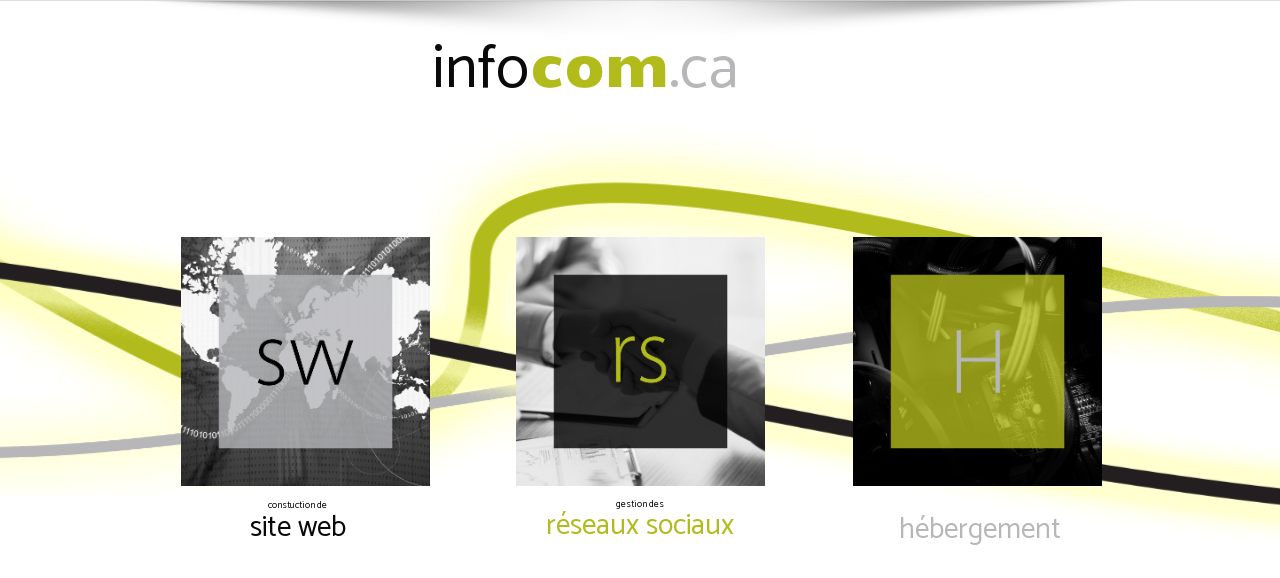

--- FILE ---
content_type: text/html; charset=UTF-8
request_url: http://infocom.ca/
body_size: 9152
content:
<!DOCTYPE html>
<html class="avada-html-layout-wide" lang="fr-FR" prefix="og: http://ogp.me/ns# fb: http://ogp.me/ns/fb# og: http://ogp.me/ns#">
<head>
	<meta http-equiv="X-UA-Compatible" content="IE=edge" />
	<meta http-equiv="Content-Type" content="text/html; charset=utf-8"/>
	<meta name="viewport" content="width=device-width, initial-scale=1" />
	<title>accueil - infocom</title>

<!-- This site is optimized with the Yoast SEO plugin v7.8 - https://yoast.com/wordpress/plugins/seo/ -->
<link rel="canonical" href="http://infocom.ca/" />
<meta property="og:locale" content="fr_FR" />
<meta property="og:type" content="website" />
<meta property="og:title" content="accueil - infocom" />
<meta property="og:url" content="http://infocom.ca/" />
<meta property="og:site_name" content="infocom" />
<meta name="twitter:card" content="summary" />
<meta name="twitter:title" content="accueil - infocom" />
<script type='application/ld+json'>{"@context":"https:\/\/schema.org","@type":"WebSite","@id":"#website","url":"http:\/\/infocom.ca\/","name":"infocom","potentialAction":{"@type":"SearchAction","target":"http:\/\/infocom.ca\/?s={search_term_string}","query-input":"required name=search_term_string"}}</script>
<!-- / Yoast SEO plugin. -->

<link rel='dns-prefetch' href='//www.google.com' />
<link rel='dns-prefetch' href='//fonts.googleapis.com' />
<link rel='dns-prefetch' href='//s.w.org' />
<link rel="alternate" type="application/rss+xml" title="infocom &raquo; Flux" href="http://infocom.ca/feed/" />
<link rel="alternate" type="application/rss+xml" title="infocom &raquo; Flux des commentaires" href="http://infocom.ca/comments/feed/" />
					<link rel="shortcut icon" href="http://infocom.ca/wp-content/uploads/2016/06/rg.png" type="image/x-icon" />
		
					<!-- For iPhone -->
			<link rel="apple-touch-icon" href="http://infocom.ca/wp-content/uploads/2016/06/rg.png">
		
					<!-- For iPhone Retina display -->
			<link rel="apple-touch-icon" sizes="114x114" href="http://infocom.ca/wp-content/uploads/2016/06/rg.png">
		
					<!-- For iPad -->
			<link rel="apple-touch-icon" sizes="72x72" href="http://infocom.ca/wp-content/uploads/2016/06/rg.png">
		
					<!-- For iPad Retina display -->
			<link rel="apple-touch-icon" sizes="144x144" href="http://infocom.ca/wp-content/uploads/2016/06/rg.png">
				
		<meta property="og:title" content="accueil"/>
		<meta property="og:type" content="article"/>
		<meta property="og:url" content="http://infocom.ca/"/>
		<meta property="og:site_name" content="infocom"/>
		<meta property="og:description" content=""/>

						<script type="text/javascript">
			window._wpemojiSettings = {"baseUrl":"https:\/\/s.w.org\/images\/core\/emoji\/11\/72x72\/","ext":".png","svgUrl":"https:\/\/s.w.org\/images\/core\/emoji\/11\/svg\/","svgExt":".svg","source":{"concatemoji":"http:\/\/infocom.ca\/wp-includes\/js\/wp-emoji-release.min.js?ver=4.9.26"}};
			!function(e,a,t){var n,r,o,i=a.createElement("canvas"),p=i.getContext&&i.getContext("2d");function s(e,t){var a=String.fromCharCode;p.clearRect(0,0,i.width,i.height),p.fillText(a.apply(this,e),0,0);e=i.toDataURL();return p.clearRect(0,0,i.width,i.height),p.fillText(a.apply(this,t),0,0),e===i.toDataURL()}function c(e){var t=a.createElement("script");t.src=e,t.defer=t.type="text/javascript",a.getElementsByTagName("head")[0].appendChild(t)}for(o=Array("flag","emoji"),t.supports={everything:!0,everythingExceptFlag:!0},r=0;r<o.length;r++)t.supports[o[r]]=function(e){if(!p||!p.fillText)return!1;switch(p.textBaseline="top",p.font="600 32px Arial",e){case"flag":return s([55356,56826,55356,56819],[55356,56826,8203,55356,56819])?!1:!s([55356,57332,56128,56423,56128,56418,56128,56421,56128,56430,56128,56423,56128,56447],[55356,57332,8203,56128,56423,8203,56128,56418,8203,56128,56421,8203,56128,56430,8203,56128,56423,8203,56128,56447]);case"emoji":return!s([55358,56760,9792,65039],[55358,56760,8203,9792,65039])}return!1}(o[r]),t.supports.everything=t.supports.everything&&t.supports[o[r]],"flag"!==o[r]&&(t.supports.everythingExceptFlag=t.supports.everythingExceptFlag&&t.supports[o[r]]);t.supports.everythingExceptFlag=t.supports.everythingExceptFlag&&!t.supports.flag,t.DOMReady=!1,t.readyCallback=function(){t.DOMReady=!0},t.supports.everything||(n=function(){t.readyCallback()},a.addEventListener?(a.addEventListener("DOMContentLoaded",n,!1),e.addEventListener("load",n,!1)):(e.attachEvent("onload",n),a.attachEvent("onreadystatechange",function(){"complete"===a.readyState&&t.readyCallback()})),(n=t.source||{}).concatemoji?c(n.concatemoji):n.wpemoji&&n.twemoji&&(c(n.twemoji),c(n.wpemoji)))}(window,document,window._wpemojiSettings);
		</script>
		<style type="text/css">
img.wp-smiley,
img.emoji {
	display: inline !important;
	border: none !important;
	box-shadow: none !important;
	height: 1em !important;
	width: 1em !important;
	margin: 0 .07em !important;
	vertical-align: -0.1em !important;
	background: none !important;
	padding: 0 !important;
}
</style>
<link rel='stylesheet' id='layerslider-css'  href='http://infocom.ca/wp-content/plugins/LayerSlider/static/css/layerslider.css?ver=5.6.6' type='text/css' media='all' />
<link rel='stylesheet' id='ls-google-fonts-css'  href='http://fonts.googleapis.com/css?family=Lato:100,300,regular,700,900%7COpen+Sans:300%7CIndie+Flower:regular%7COswald:300,regular,700&#038;subset=latin%2Clatin-ext' type='text/css' media='all' />
<link rel='stylesheet' id='font_awsome_frontend-css'  href='http://infocom.ca/wp-content/plugins/forms-contact/style/iconfonts/css/font-awesome.css?ver=4.9.26' type='text/css' media='all' />
<link rel='stylesheet' id='rs-plugin-settings-css'  href='http://infocom.ca/wp-content/plugins/revslider/public/assets/css/settings.css?ver=5.2.5' type='text/css' media='all' />
<style id='rs-plugin-settings-inline-css' type='text/css'>
#rs-demo-id {}
</style>
<link rel='stylesheet' id='avada-stylesheet-css'  href='http://infocom.ca/wp-content/themes/Avada/assets/css/style.min.css?ver=5.6.1' type='text/css' media='all' />
<!--[if lte IE 9]>
<link rel='stylesheet' id='avada-IE-fontawesome-css'  href='http://infocom.ca/wp-content/themes/Avada/includes/lib/assets/fonts/fontawesome/font-awesome.min.css?ver=5.6.1' type='text/css' media='all' />
<![endif]-->
<!--[if IE]>
<link rel='stylesheet' id='avada-IE-css'  href='http://infocom.ca/wp-content/themes/Avada/assets/css/ie.min.css?ver=5.6.1' type='text/css' media='all' />
<![endif]-->
<link rel='stylesheet' id='fusion-dynamic-css-css'  href='http://infocom.ca/wp-content/uploads/fusion-styles/3f509b5ddbcee491c48b16bfb06175bd.min.css?ver=4.9.26' type='text/css' media='all' />
<script type='text/javascript' src='http://infocom.ca/wp-content/plugins/LayerSlider/static/js/greensock.js?ver=1.11.8'></script>
<script type='text/javascript' src='http://infocom.ca/wp-includes/js/jquery/jquery.js?ver=1.12.4'></script>
<script type='text/javascript' src='http://infocom.ca/wp-includes/js/jquery/jquery-migrate.min.js?ver=1.4.1'></script>
<script type='text/javascript'>
/* <![CDATA[ */
var LS_Meta = {"v":"5.6.6"};
/* ]]> */
</script>
<script type='text/javascript' src='http://infocom.ca/wp-content/plugins/LayerSlider/static/js/layerslider.kreaturamedia.jquery.js?ver=5.6.6'></script>
<script type='text/javascript' src='http://infocom.ca/wp-content/plugins/LayerSlider/static/js/layerslider.transitions.js?ver=5.6.6'></script>
<script type='text/javascript'>
/* <![CDATA[ */
var huge_it_obj = {"nonce":"7051a11098"};
/* ]]> */
</script>
<script type='text/javascript' src='http://infocom.ca/wp-content/plugins/forms-contact/js/recaptcha_front.js?ver=4.9.26'></script>
<script type='text/javascript' src='http://infocom.ca/wp-content/plugins/revslider/public/assets/js/jquery.themepunch.tools.min.js?ver=5.2.5'></script>
<script type='text/javascript' src='http://infocom.ca/wp-content/plugins/revslider/public/assets/js/jquery.themepunch.revolution.min.js?ver=5.2.5'></script>
<link rel='https://api.w.org/' href='http://infocom.ca/wp-json/' />
<link rel="EditURI" type="application/rsd+xml" title="RSD" href="http://infocom.ca/xmlrpc.php?rsd" />
<link rel="wlwmanifest" type="application/wlwmanifest+xml" href="http://infocom.ca/wp-includes/wlwmanifest.xml" /> 
<meta name="generator" content="WordPress 4.9.26" />
<link rel='shortlink' href='http://infocom.ca/' />
<link rel="alternate" type="application/json+oembed" href="http://infocom.ca/wp-json/oembed/1.0/embed?url=http%3A%2F%2Finfocom.ca%2F" />
<link rel="alternate" type="text/xml+oembed" href="http://infocom.ca/wp-json/oembed/1.0/embed?url=http%3A%2F%2Finfocom.ca%2F&#038;format=xml" />
		<style type="text/css">.recentcomments a{display:inline !important;padding:0 !important;margin:0 !important;}</style>
		<meta name="generator" content="Powered by Slider Revolution 5.2.5 - responsive, Mobile-Friendly Slider Plugin for WordPress with comfortable drag and drop interface." />
		
		
	<script type="text/javascript">
		var doc = document.documentElement;
		doc.setAttribute('data-useragent', navigator.userAgent);
	</script>

	</head>

<body class="home page-template-default page page-id-14 fusion-image-hovers fusion-body ltr no-tablet-sticky-header no-mobile-sticky-header no-mobile-slidingbar no-mobile-totop layout-wide-mode mobile-menu-design-classic fusion-show-pagination-text fusion-header-layout-v1 avada-responsive avada-footer-fx-none fusion-search-form-classic fusion-avatar-square">
	<a class="skip-link screen-reader-text" href="#content">Skip to content</a>
				<div id="wrapper" class="">
		<div id="home" style="position:relative;top:-1px;"></div>
				
		
		<div id="sliders-container">
					</div>
				
		
							
		
						<main id="main" role="main" class="clearfix " style="">
			<div class="fusion-row" style="">
<section id="content" style="width: 100%;">
					<div id="post-14" class="post-14 page type-page status-publish hentry">
			<span class="entry-title rich-snippet-hidden">accueil</span><span class="vcard rich-snippet-hidden"><span class="fn"><a href="http://infocom.ca/author/admininfo/" title="Articles par admininfo" rel="author">admininfo</a></span></span><span class="updated rich-snippet-hidden">2016-06-28T20:15:07+00:00</span>																			
			<div class="post-content">
				<link href="http://fonts.googleapis.com/css?family=Catamaran%3A400" rel="stylesheet" property="stylesheet" type="text/css" media="all" /><link href="http://fonts.googleapis.com/css?family=Candal%3A400" rel="stylesheet" property="stylesheet" type="text/css" media="all" />
<div id="rev_slider_1_1_wrapper" class="rev_slider_wrapper fullscreen-container" style="background-color:transparent;padding:0px;">
<!-- START REVOLUTION SLIDER 5.2.5 fullscreen mode -->
	<div id="rev_slider_1_1" class="rev_slider fullscreenbanner" style="display:none;" data-version="5.2.5">
<ul>	<!-- SLIDE  -->
	<li data-index="rs-1" data-transition="fade" data-slotamount="default" data-hideafterloop="0" data-hideslideonmobile="off"  data-easein="default" data-easeout="default" data-masterspeed="300"  data-rotate="0"  data-saveperformance="off"  data-title="Slide" data-param1="" data-param2="" data-param3="" data-param4="" data-param5="" data-param6="" data-param7="" data-param8="" data-param9="" data-param10="" data-description="">
		<!-- MAIN IMAGE -->
		<img src="http://infocom.ca/wp-content/plugins/revslider/admin/assets/images/transparent.png" style='background-color:#ffffff' alt="" title="accueil"  data-bgposition="center center" data-bgfit="cover" data-bgrepeat="no-repeat" class="rev-slidebg" data-no-retina>
		<!-- LAYERS -->

		<!-- LAYER NR. 1 -->
		<div class="tp-caption tp-layer-selectable  tp-resizeme" 
			 id="slide-1-layer-9" 
			 data-x="-409" 
			 data-y="109" 
						data-width="['none','none','none','none']"
			data-height="['none','none','none','none']"
			data-transform_idle="o:1;"
 
			 data-transform_in="opacity:0;s:300;e:Power2.easeInOut;" 
			 data-transform_out="opacity:0;s:300;" 
			data-start="500" 
			data-responsive_offset="on" 

			
			style="z-index: 5;">
<div class="rs-looped rs-wave"  data-speed="15" data-angle="0" data-radius="10" data-origin="30% 30%"><img src="http://infocom.ca/wp-content/uploads/2016/06/filvert.png" alt="" width="3096" height="450" data-ww="3625.7599999999998" data-hh="527" data-no-retina> </div></div>

		<!-- LAYER NR. 2 -->
		<div class="tp-caption tp-layer-selectable  tp-resizeme" 
			 id="slide-1-layer-8" 
			 data-x="-375" 
			 data-y="309" 
						data-width="['none','none','none','none']"
			data-height="['none','none','none','none']"
			data-transform_idle="o:1;"
 
			 data-transform_in="opacity:0;s:300;e:Power2.easeInOut;" 
			 data-transform_out="opacity:0;s:300;" 
			data-start="500" 
			data-responsive_offset="on" 

			
			style="z-index: 6;">
<div class="rs-looped rs-wave"  data-speed="2" data-angle="0" data-radius="10" data-origin="40% 40%"><img src="http://infocom.ca/wp-content/uploads/2016/06/filgris.png" alt="" width="3118" height="450" data-ww="1996" data-hh="288" data-no-retina> </div></div>

		<!-- LAYER NR. 3 -->
		<div class="tp-caption tp-layer-selectable  tp-resizeme" 
			 id="slide-1-layer-7" 
			 data-x="-651" 
			 data-y="242" 
						data-width="['none','none','none','none']"
			data-height="['none','none','none','none']"
			data-transform_idle="o:1;"
 
			 data-transform_in="opacity:0;s:300;e:Power2.easeInOut;" 
			 data-transform_out="opacity:0;s:300;" 
			data-start="500" 
			data-responsive_offset="on" 

			
			style="z-index: 7;">
<div class="rs-looped rs-wave"  data-speed="6" data-angle="0" data-radius="10" data-origin="50% 50%"><img src="http://infocom.ca/wp-content/uploads/2016/06/filnoir.png" alt="" width="3060" height="450" data-ww="2848px" data-hh="419px" data-no-retina> </div></div>

		<!-- LAYER NR. 4 -->
		<div class="tp-caption tp-layer-selectable  tp-resizeme" 
			 id="slide-1-layer-1" 
			 data-x="369" 
			 data-y="40" 
						data-width="['auto']"
			data-height="['auto']"
			data-transform_idle="o:1;"
 
			 data-transform_in="opacity:0;s:300;e:Power2.easeInOut;" 
			 data-transform_out="opacity:0;s:300;" 
			data-start="500" 
			data-splitin="none" 
			data-splitout="none" 
			data-responsive_offset="on" 

			
			style="z-index: 8; white-space: nowrap; font-size: 75px; line-height: 85px; font-weight: 400; color: rgba(10, 10, 10, 1.00);font-family:Catamaran;">info </div>

		<!-- LAYER NR. 5 -->
		<div class="tp-caption tp-layer-selectable  tp-resizeme" 
			 id="slide-1-layer-2" 
			 data-x="center" data-hoffset="-48" 
			 data-y="30" 
						data-width="['auto']"
			data-height="['auto']"
			data-transform_idle="o:1;"
 
			 data-transform_in="opacity:0;s:300;e:Power2.easeInOut;" 
			 data-transform_out="opacity:0;s:300;" 
			data-start="500" 
			data-splitin="none" 
			data-splitout="none" 
			data-responsive_offset="on" 

			
			style="z-index: 9; white-space: nowrap; font-size: 70px; line-height: 85px; font-weight: 400; color: rgba(178, 187, 28, 1.00);font-family:Candal;"><b> com</b>  </div>

		<!-- LAYER NR. 6 -->
		<div class="tp-caption tp-layer-selectable  tp-resizeme" 
			 id="slide-1-layer-3" 
			 data-x="655" 
			 data-y="40" 
						data-width="['auto']"
			data-height="['auto']"
			data-transform_idle="o:1;"
 
			 data-transform_in="opacity:0;s:300;e:Power2.easeInOut;" 
			 data-transform_out="opacity:0;s:300;" 
			data-start="500" 
			data-splitin="none" 
			data-splitout="none" 
			data-responsive_offset="on" 

			
			style="z-index: 10; white-space: nowrap; font-size: 75px; line-height: 85px; font-weight: 400; color: rgba(183, 183, 186, 1.00);font-family:Catamaran;">.ca </div>

		<!-- LAYER NR. 7 -->
		<div class="tp-caption tp-layer-selectable  tp-resizeme" 
			 id="slide-1-layer-4" 
			 data-x="67" 
			 data-y="center" data-voffset="" 
						data-width="['none','none','none','none']"
			data-height="['none','none','none','none']"
			data-transform_idle="o:1;"
 
			 data-transform_in="opacity:0;s:300;e:Power2.easeInOut;" 
			 data-transform_out="opacity:0;s:300;" 
			data-start="500" 
			data-responsive_offset="on" 

			
			style="z-index: 11;"><img src="http://infocom.ca/wp-content/uploads/2016/06/SWcarregris.jpg" alt="" width="2245" height="2244" data-ww="300px" data-hh="300px" data-no-retina> </div>

		<!-- LAYER NR. 8 -->
		<div class="tp-caption tp-layer-selectable  tp-resizeme" 
			 id="slide-1-layer-5" 
			 data-x="center" data-hoffset="" 
			 data-y="center" data-voffset="" 
						data-width="['none','none','none','none']"
			data-height="['none','none','none','none']"
			data-transform_idle="o:1;"
 
			 data-transform_in="opacity:0;s:300;e:Power2.easeInOut;" 
			 data-transform_out="opacity:0;s:300;" 
			data-start="500" 
			data-responsive_offset="on" 

			
			style="z-index: 12;"><img src="http://infocom.ca/wp-content/uploads/2016/06/rs-1.jpg" alt="" width="2245" height="2244" data-ww="300px" data-hh="300px" data-no-retina> </div>

		<!-- LAYER NR. 9 -->
		<div class="tp-caption tp-layer-selectable  tp-resizeme" 
			 id="slide-1-layer-6" 
			 data-x="877" 
			 data-y="center" data-voffset="" 
						data-width="['none','none','none','none']"
			data-height="['none','none','none','none']"
			data-transform_idle="o:1;"
 
			 data-transform_in="opacity:0;s:300;e:Power2.easeInOut;" 
			 data-transform_out="opacity:0;s:300;" 
			data-start="500" 
			data-responsive_offset="on" 

			
			style="z-index: 13;"><img src="http://infocom.ca/wp-content/uploads/2016/06/Hcarregris.jpg" alt="" width="2245" height="2244" data-ww="300px" data-hh="300px" data-no-retina> </div>

		<!-- LAYER NR. 10 -->
		<div class="tp-caption tp-layer-selectable  tp-resizeme" 
			 id="slide-1-layer-10" 
			 data-x="150" 
			 data-y="618" 
						data-width="['auto']"
			data-height="['auto']"
			data-transform_idle="o:1;"
 
			 data-transform_in="opacity:0;s:300;e:Power2.easeInOut;" 
			 data-transform_out="opacity:0;s:300;" 
			data-start="500" 
			data-splitin="none" 
			data-splitout="none" 
			data-responsive_offset="on" 

			
			style="z-index: 14; white-space: nowrap; font-size: 35px; line-height: 35px; font-weight: 400; color: rgba(10, 8, 8, 1.00);font-family:Catamaran;">site web </div>

		<!-- LAYER NR. 11 -->
		<div class="tp-caption tp-layer-selectable  tp-resizeme" 
			 id="slide-1-layer-12" 
			 data-x="center" data-hoffset="" 
			 data-y="616" 
						data-width="['auto']"
			data-height="['auto']"
			data-transform_idle="o:1;"
 
			 data-transform_in="opacity:0;s:300;e:Power2.easeInOut;" 
			 data-transform_out="opacity:0;s:300;" 
			data-start="500" 
			data-splitin="none" 
			data-splitout="none" 
			data-responsive_offset="on" 

			
			style="z-index: 15; white-space: nowrap; font-size: 35px; line-height: 35px; font-weight: 400; color: rgba(178, 187, 28, 1.00);font-family:Catamaran;">réseaux sociaux </div>

		<!-- LAYER NR. 12 -->
		<div class="tp-caption tp-layer-selectable  tp-resizeme" 
			 id="slide-1-layer-13" 
			 data-x="932" 
			 data-y="618" 
						data-width="['auto']"
			data-height="['auto']"
			data-transform_idle="o:1;"
 
			 data-transform_in="opacity:0;s:300;e:Power2.easeInOut;" 
			 data-transform_out="opacity:0;s:300;" 
			data-start="500" 
			data-splitin="none" 
			data-splitout="none" 
			data-responsive_offset="on" 

			
			style="z-index: 16; white-space: nowrap; font-size: 35px; line-height: 40px; font-weight: 400; color: rgba(183, 183, 186, 1.00);font-family:Catamaran;">hébergement </div>

		<!-- LAYER NR. 13 -->
		<div class="tp-caption tp-layer-selectable  tp-resizeme" 
			 id="slide-1-layer-14" 
			 data-x="172" 
			 data-y="602" 
						data-width="['auto']"
			data-height="['auto']"
			data-transform_idle="o:1;"
 
			 data-transform_in="opacity:0;s:300;e:Power2.easeInOut;" 
			 data-transform_out="opacity:0;s:300;" 
			data-start="500" 
			data-splitin="none" 
			data-splitout="none" 
			data-responsive_offset="on" 

			
			style="z-index: 17; white-space: nowrap; font-size: 12px; line-height: 13px; font-weight: 400; color: rgba(10, 9, 9, 1.00);font-family:Catamaran;">constuction de </div>

		<!-- LAYER NR. 14 -->
		<div class="tp-caption tp-layer-selectable  tp-resizeme" 
			 id="slide-1-layer-15" 
			 data-x="center" data-hoffset="" 
			 data-y="600" 
						data-width="['auto']"
			data-height="['auto']"
			data-transform_idle="o:1;"
 
			 data-transform_in="opacity:0;s:300;e:Power2.easeInOut;" 
			 data-transform_out="opacity:0;s:300;" 
			data-start="500" 
			data-splitin="none" 
			data-splitout="none" 
			data-responsive_offset="on" 

			
			style="z-index: 18; white-space: nowrap; font-size: 12px; line-height: 13px; font-weight: 400; color: rgba(10, 9, 9, 1.00);font-family:Catamaran;">gestion des </div>
	</li>
</ul>
<div class="tp-bannertimer tp-bottom" style="visibility: hidden !important;"></div>	</div>
<script>var htmlDiv = document.getElementById("rs-plugin-settings-inline-css"); var htmlDivCss="";
				if(htmlDiv) {
					htmlDiv.innerHTML = htmlDiv.innerHTML + htmlDivCss;
				}else{
					var htmlDiv = document.createElement("div");
					htmlDiv.innerHTML = "<style>" + htmlDivCss + "</style>";
					document.getElementsByTagName("head")[0].appendChild(htmlDiv.childNodes[0]);
				}
			</script>
		<script type="text/javascript">
						/******************************************
				-	PREPARE PLACEHOLDER FOR SLIDER	-
			******************************************/

			var setREVStartSize=function(){
				try{var e=new Object,i=jQuery(window).width(),t=9999,r=0,n=0,l=0,f=0,s=0,h=0;
					e.c = jQuery('#rev_slider_1_1');
					e.gridwidth = [1240];
					e.gridheight = [868];
							
					e.sliderLayout = "fullscreen";
					e.fullScreenAutoWidth='off';
					e.fullScreenAlignForce='off';
					e.fullScreenOffsetContainer= '';
					e.fullScreenOffset='';
					if(e.responsiveLevels&&(jQuery.each(e.responsiveLevels,function(e,f){f>i&&(t=r=f,l=e),i>f&&f>r&&(r=f,n=e)}),t>r&&(l=n)),f=e.gridheight[l]||e.gridheight[0]||e.gridheight,s=e.gridwidth[l]||e.gridwidth[0]||e.gridwidth,h=i/s,h=h>1?1:h,f=Math.round(h*f),"fullscreen"==e.sliderLayout){var u=(e.c.width(),jQuery(window).height());if(void 0!=e.fullScreenOffsetContainer){var c=e.fullScreenOffsetContainer.split(",");if (c) jQuery.each(c,function(e,i){u=jQuery(i).length>0?u-jQuery(i).outerHeight(!0):u}),e.fullScreenOffset.split("%").length>1&&void 0!=e.fullScreenOffset&&e.fullScreenOffset.length>0?u-=jQuery(window).height()*parseInt(e.fullScreenOffset,0)/100:void 0!=e.fullScreenOffset&&e.fullScreenOffset.length>0&&(u-=parseInt(e.fullScreenOffset,0))}f=u}else void 0!=e.minHeight&&f<e.minHeight&&(f=e.minHeight);e.c.closest(".rev_slider_wrapper").css({height:f})
					
				}catch(d){console.log("Failure at Presize of Slider:"+d)}
			};
			
			setREVStartSize();
			
						var tpj=jQuery;
			
			var revapi1;
			tpj(document).ready(function() {
				if(tpj("#rev_slider_1_1").revolution == undefined){
					revslider_showDoubleJqueryError("#rev_slider_1_1");
				}else{
					revapi1 = tpj("#rev_slider_1_1").show().revolution({
						sliderType:"hero",
jsFileLocation:"//infocom.ca/wp-content/plugins/revslider/public/assets/js/",
						sliderLayout:"fullscreen",
						dottedOverlay:"none",
						delay:9000,
						navigation: {
						},
						visibilityLevels:[1240,1024,778,480],
						gridwidth:1240,
						gridheight:868,
						lazyType:"none",
						shadow:0,
						spinner:"spinner0",
						autoHeight:"off",
						fullScreenAutoWidth:"off",
						fullScreenAlignForce:"off",
						fullScreenOffsetContainer: "",
						fullScreenOffset: "",
						disableProgressBar:"on",
						hideThumbsOnMobile:"off",
						hideSliderAtLimit:0,
						hideCaptionAtLimit:0,
						hideAllCaptionAtLilmit:0,
						debugMode:false,
						fallbacks: {
							simplifyAll:"off",
							disableFocusListener:false,
						}
					});
				}
			});	/*ready*/
		</script>
		</div><!-- END REVOLUTION SLIDER -->
							</div>
																													</div>
		</section>
					
				</div>  <!-- fusion-row -->
			</main>  <!-- #main -->
			
			
			
										
				<div class="fusion-footer">
					
	
	<footer id="footer" class="fusion-footer-copyright-area">
		<div class="fusion-row">
			<div class="fusion-copyright-content">

				<div class="fusion-copyright-notice">
		<div>
		Copyright 2016 groupe<b>rg</b> | Tous droits réservés	</div>
</div>
<div class="fusion-social-links-footer">
	<div class="fusion-social-networks"><div class="fusion-social-networks-wrapper"><a  class="fusion-social-network-icon fusion-tooltip fusion-facebook fusion-icon-facebook" style="color:#46494a;" href="https://www.facebook.com/groupergdesign/" target="_blank" data-placement="top" data-title="Facebook" data-toggle="tooltip" title="Facebook"><span class="screen-reader-text">Facebook</span></a><a  class="fusion-social-network-icon fusion-tooltip fusion-instagram fusion-icon-instagram" style="color:#46494a;" href="https://www.instagram.com/groupergdesign/" target="_blank" rel="noopener noreferrer" data-placement="top" data-title="Instagram" data-toggle="tooltip" title="Instagram"><span class="screen-reader-text">Instagram</span></a><a  class="fusion-social-network-icon fusion-tooltip fusion-linkedin fusion-icon-linkedin" style="color:#46494a;" href="https://www.linkedin.com/company/10656826?trk=tyah&amp;trkInfo=clickedVertical%3Acompany%2CclickedEntityId%3A10656826%2Cidx%3A1-2-2%2CtarId%3A1467036280383%2Ctas%3Agroupe%20rg" target="_blank" rel="noopener noreferrer" data-placement="top" data-title="LinkedIn" data-toggle="tooltip" title="LinkedIn"><span class="screen-reader-text">LinkedIn</span></a><a  class="fusion-social-network-icon fusion-tooltip fusion-mail fusion-icon-mail" style="color:#46494a;" href="mailto:&#109;&#101;deriq&#117;e&#046;&#109;erc&#105;e&#114;&#064;g&#114;ouperg&#046;&#099;&#111;&#109;" target="_self" rel="noopener noreferrer" data-placement="top" data-title="Email" data-toggle="tooltip" title="Email"><span class="screen-reader-text">Email</span></a></div></div></div>

			</div> <!-- fusion-fusion-copyright-content -->
		</div> <!-- fusion-row -->
	</footer> <!-- #footer -->
				</div> <!-- fusion-footer -->
			
								</div> <!-- wrapper -->

								<a class="fusion-one-page-text-link fusion-page-load-link"></a>

						<script type="text/javascript">
				jQuery( document ).ready( function() {
					var ajaxurl = 'http://infocom.ca/wp-admin/admin-ajax.php';
					if ( 0 < jQuery( '.fusion-login-nonce' ).length ) {
						jQuery.get( ajaxurl, { 'action': 'fusion_login_nonce' }, function( response ) {
							jQuery( '.fusion-login-nonce' ).html( response );
						});
					}
				});
				</script>
						<script type="text/javascript">
			function revslider_showDoubleJqueryError(sliderID) {
				var errorMessage = "Revolution Slider Error: You have some jquery.js library include that comes after the revolution files js include.";
				errorMessage += "<br> This includes make eliminates the revolution slider libraries, and make it not work.";
				errorMessage += "<br><br> To fix it you can:<br>&nbsp;&nbsp;&nbsp; 1. In the Slider Settings -> Troubleshooting set option:  <strong><b>Put JS Includes To Body</b></strong> option to true.";
				errorMessage += "<br>&nbsp;&nbsp;&nbsp; 2. Find the double jquery.js include and remove it.";
				errorMessage = "<span style='font-size:16px;color:#BC0C06;'>" + errorMessage + "</span>";
					jQuery(sliderID).show().html(errorMessage);
			}
		</script>
		<script defer async type='text/javascript' src='https://www.google.com/recaptcha/api.js?onload=hugeit_forms_onloadCallback&#038;render=explicit&#038;ver=1.0.0'></script>
<!--[if IE 9]>
<script type='text/javascript' src='http://infocom.ca/wp-content/themes/Avada/includes/lib/assets/min/js/general/fusion-ie9.js?ver=1'></script>
<![endif]-->
<script type='text/javascript' src='http://infocom.ca/wp-content/themes/Avada/includes/lib/assets/min/js/library/modernizr.js?ver=3.3.1'></script>
<script type='text/javascript' src='http://infocom.ca/wp-content/themes/Avada/includes/lib/assets/min/js/library/jquery.fitvids.js?ver=1.1'></script>
<script type='text/javascript'>
/* <![CDATA[ */
var fusionVideoGeneralVars = {"status_vimeo":"1","status_yt":"1"};
/* ]]> */
</script>
<script type='text/javascript' src='http://infocom.ca/wp-content/themes/Avada/includes/lib/assets/min/js/library/fusion-video-general.js?ver=1'></script>
<script type='text/javascript'>
/* <![CDATA[ */
var fusionLightboxVideoVars = {"lightbox_video_width":"1280","lightbox_video_height":"720"};
/* ]]> */
</script>
<script type='text/javascript' src='http://infocom.ca/wp-content/themes/Avada/includes/lib/assets/min/js/library/jquery.ilightbox.js?ver=2.2.3'></script>
<script type='text/javascript' src='http://infocom.ca/wp-content/themes/Avada/includes/lib/assets/min/js/library/jquery.mousewheel.js?ver=3.0.6'></script>
<script type='text/javascript'>
/* <![CDATA[ */
var fusionLightboxVars = {"status_lightbox":"1","lightbox_gallery":"1","lightbox_skin":"metro-white","lightbox_title":"1","lightbox_arrows":"1","lightbox_slideshow_speed":"5000","lightbox_autoplay":"","lightbox_opacity":"0.9","lightbox_desc":"1","lightbox_social":"1","lightbox_deeplinking":"1","lightbox_path":"vertical","lightbox_post_images":"1","lightbox_animation_speed":"Normal"};
/* ]]> */
</script>
<script type='text/javascript' src='http://infocom.ca/wp-content/themes/Avada/includes/lib/assets/min/js/general/fusion-lightbox.js?ver=1'></script>
<script type='text/javascript' src='http://infocom.ca/wp-content/themes/Avada/includes/lib/assets/min/js/library/imagesLoaded.js?ver=3.1.8'></script>
<script type='text/javascript' src='http://infocom.ca/wp-content/themes/Avada/includes/lib/assets/min/js/library/isotope.js?ver=3.0.4'></script>
<script type='text/javascript' src='http://infocom.ca/wp-content/themes/Avada/includes/lib/assets/min/js/library/packery.js?ver=2.0.0'></script>
<script type='text/javascript'>
/* <![CDATA[ */
var avadaPortfolioVars = {"lightbox_behavior":"all","infinite_finished_msg":"<em>All items displayed.<\/em>","infinite_blog_text":"<em>Loading the next set of posts...<\/em>","content_break_point":"800"};
/* ]]> */
</script>
<script type='text/javascript' src='http://infocom.ca/wp-content/plugins/fusion-core/js/min/avada-portfolio.js?ver=1'></script>
<script type='text/javascript' src='http://infocom.ca/wp-content/themes/Avada/includes/lib/assets/min/js/library/jquery.infinitescroll.js?ver=2.1'></script>
<script type='text/javascript' src='http://infocom.ca/wp-content/plugins/fusion-core/js/min/avada-faqs.js?ver=1'></script>
<script type='text/javascript'>
/* <![CDATA[ */
var fusionEqualHeightVars = {"content_break_point":"800"};
/* ]]> */
</script>
<script type='text/javascript' src='http://infocom.ca/wp-content/themes/Avada/includes/lib/assets/min/js/general/fusion-equal-heights.js?ver=1'></script>
<script type='text/javascript' src='http://infocom.ca/wp-content/plugins/fusion-builder/assets/js/min/general/fusion-events.js?ver=1'></script>
<script type='text/javascript' src='http://infocom.ca/wp-content/themes/Avada/includes/lib/assets/min/js/library/jquery.cycle.js?ver=3.0.3'></script>
<script type='text/javascript'>
/* <![CDATA[ */
var fusionTestimonialVars = {"testimonials_speed":"4000"};
/* ]]> */
</script>
<script type='text/javascript' src='http://infocom.ca/wp-content/plugins/fusion-builder/assets/js/min/general/fusion-testimonials.js?ver=1'></script>
<script type='text/javascript' src='http://infocom.ca/wp-content/themes/Avada/includes/lib/assets/min/js/library/cssua.js?ver=2.1.28'></script>
<script type='text/javascript' src='http://infocom.ca/wp-content/themes/Avada/includes/lib/assets/min/js/library/jquery.waypoints.js?ver=2.0.3'></script>
<script type='text/javascript' src='http://infocom.ca/wp-content/themes/Avada/includes/lib/assets/min/js/general/fusion-waypoints.js?ver=1'></script>
<script type='text/javascript'>
/* <![CDATA[ */
var fusionAnimationsVars = {"disable_mobile_animate_css":"0"};
/* ]]> */
</script>
<script type='text/javascript' src='http://infocom.ca/wp-content/plugins/fusion-builder/assets/js/min/general/fusion-animations.js?ver=1'></script>
<script type='text/javascript' src='http://infocom.ca/wp-content/plugins/fusion-builder/assets/js/min/general/fusion-content-boxes.js?ver=1'></script>
<script type='text/javascript' src='http://infocom.ca/wp-content/plugins/fusion-builder/assets/js/min/library/jquery.countdown.js?ver=1.0'></script>
<script type='text/javascript' src='http://infocom.ca/wp-content/plugins/fusion-builder/assets/js/min/general/fusion-countdown.js?ver=1'></script>
<script type='text/javascript' src='http://infocom.ca/wp-content/themes/Avada/includes/lib/assets/min/js/library/bootstrap.modal.js?ver=3.1.1'></script>
<script type='text/javascript' src='http://infocom.ca/wp-content/plugins/fusion-builder/assets/js/min/general/fusion-modal.js?ver=1'></script>
<script type='text/javascript'>
/* <![CDATA[ */
var fusionBgImageVars = {"content_break_point":"800"};
/* ]]> */
</script>
<script type='text/javascript' src='http://infocom.ca/wp-content/plugins/fusion-builder/assets/js/min/general/fusion-column-bg-image.js?ver=1'></script>
<script type='text/javascript' src='http://infocom.ca/wp-content/plugins/fusion-builder/assets/js/min/general/fusion-column.js?ver=1'></script>
<script type='text/javascript' src='http://infocom.ca/wp-content/plugins/fusion-builder/assets/js/min/general/fusion-title.js?ver=1'></script>
<script type='text/javascript' src='http://infocom.ca/wp-content/plugins/fusion-builder/assets/js/min/general/fusion-flip-boxes.js?ver=1'></script>
<script type='text/javascript' src='http://infocom.ca/wp-content/plugins/fusion-builder/assets/js/min/library/Chart.js?ver=2.7.1'></script>
<script type='text/javascript' src='http://infocom.ca/wp-content/plugins/fusion-builder/assets/js/min/general/fusion-chart.js?ver=1'></script>
<script type='text/javascript'>
/* <![CDATA[ */
var fusionRecentPostsVars = {"infinite_loading_text":"<em>Loading the next set of posts...<\/em>","infinite_finished_msg":"<em>All items displayed.<\/em>","slideshow_autoplay":"1","slideshow_speed":"7000","pagination_video_slide":"","status_yt":"1"};
/* ]]> */
</script>
<script type='text/javascript' src='http://infocom.ca/wp-content/plugins/fusion-builder/assets/js/min/general/fusion-recent-posts.js?ver=1'></script>
<script type='text/javascript' src='http://infocom.ca/wp-content/themes/Avada/includes/lib/assets/min/js/library/jquery.fade.js?ver=1'></script>
<script type='text/javascript' src='http://infocom.ca/wp-content/themes/Avada/includes/lib/assets/min/js/library/jquery.requestAnimationFrame.js?ver=1'></script>
<script type='text/javascript' src='http://infocom.ca/wp-content/themes/Avada/includes/lib/assets/min/js/library/fusion-parallax.js?ver=1'></script>
<script type='text/javascript'>
/* <![CDATA[ */
var fusionVideoBgVars = {"status_vimeo":"1","status_yt":"1"};
/* ]]> */
</script>
<script type='text/javascript' src='http://infocom.ca/wp-content/themes/Avada/includes/lib/assets/min/js/library/fusion-video-bg.js?ver=1'></script>
<script type='text/javascript'>
/* <![CDATA[ */
var fusionContainerVars = {"content_break_point":"800","container_hundred_percent_height_mobile":"0","is_sticky_header_transparent":"0"};
/* ]]> */
</script>
<script type='text/javascript' src='http://infocom.ca/wp-content/plugins/fusion-builder/assets/js/min/general/fusion-container.js?ver=1'></script>
<script type='text/javascript' src='http://infocom.ca/wp-content/plugins/fusion-builder/assets/js/min/library/jquery.event.move.js?ver=2.0'></script>
<script type='text/javascript' src='http://infocom.ca/wp-content/plugins/fusion-builder/assets/js/min/general/fusion-image-before-after.js?ver=1.0'></script>
<script type='text/javascript' src='http://infocom.ca/wp-content/themes/Avada/includes/lib/assets/min/js/library/jquery.appear.js?ver=1'></script>
<script type='text/javascript' src='http://infocom.ca/wp-content/plugins/fusion-builder/assets/js/min/general/fusion-progress.js?ver=1'></script>
<script type='text/javascript' src='http://infocom.ca/wp-content/plugins/fusion-builder/assets/js/min/general/fusion-gallery.js?ver=1'></script>
<script type='text/javascript' src='http://infocom.ca/wp-content/plugins/fusion-builder/assets/js/min/library/jquery.countTo.js?ver=1'></script>
<script type='text/javascript'>
/* <![CDATA[ */
var fusionCountersBox = {"counter_box_speed":"1000"};
/* ]]> */
</script>
<script type='text/javascript' src='http://infocom.ca/wp-content/plugins/fusion-builder/assets/js/min/general/fusion-counters-box.js?ver=1'></script>
<script type='text/javascript' src='http://infocom.ca/wp-content/themes/Avada/includes/lib/assets/min/js/library/bootstrap.collapse.js?ver=3.1.1'></script>
<script type='text/javascript' src='http://infocom.ca/wp-content/plugins/fusion-builder/assets/js/min/general/fusion-toggles.js?ver=1'></script>
<script type='text/javascript' src='http://infocom.ca/wp-content/themes/Avada/includes/lib/assets/min/js/library/bootstrap.transition.js?ver=3.3.6'></script>
<script type='text/javascript' src='http://infocom.ca/wp-content/themes/Avada/includes/lib/assets/min/js/library/bootstrap.tab.js?ver=3.1.1'></script>
<script type='text/javascript'>
/* <![CDATA[ */
var fusionTabVars = {"content_break_point":"800"};
/* ]]> */
</script>
<script type='text/javascript' src='http://infocom.ca/wp-content/plugins/fusion-builder/assets/js/min/general/fusion-tabs.js?ver=1'></script>
<script type='text/javascript' src='http://infocom.ca/wp-content/themes/Avada/includes/lib/assets/min/js/library/jquery.easyPieChart.js?ver=2.1.7'></script>
<script type='text/javascript' src='http://infocom.ca/wp-content/plugins/fusion-builder/assets/js/min/general/fusion-counters-circle.js?ver=1'></script>
<script type='text/javascript' src='http://infocom.ca/wp-content/plugins/fusion-builder/assets/js/min/general/fusion-syntax-highlighter.js?ver=1'></script>
<script type='text/javascript'>
/* <![CDATA[ */
var fusionMapsVars = {"admin_ajax":"http:\/\/infocom.ca\/wp-admin\/admin-ajax.php"};
/* ]]> */
</script>
<script type='text/javascript' src='http://infocom.ca/wp-content/themes/Avada/includes/lib/assets/min/js/library/jquery.fusion_maps.js?ver=2.2.2'></script>
<script type='text/javascript' src='http://infocom.ca/wp-content/themes/Avada/includes/lib/assets/min/js/general/fusion-google-map.js?ver=1'></script>
<script type='text/javascript' src='http://infocom.ca/wp-content/themes/Avada/includes/lib/assets/min/js/library/vimeoPlayer.js?ver=2.2.1'></script>
<script type='text/javascript'>
/* <![CDATA[ */
var fusionVideoVars = {"status_vimeo":"1"};
/* ]]> */
</script>
<script type='text/javascript' src='http://infocom.ca/wp-content/plugins/fusion-builder/assets/js/min/general/fusion-video.js?ver=1'></script>
<script type='text/javascript' src='http://infocom.ca/wp-content/themes/Avada/includes/lib/assets/min/js/library/jquery.hoverintent.js?ver=1'></script>
<script type='text/javascript' src='http://infocom.ca/wp-content/themes/Avada/assets/min/js/general/avada-vertical-menu-widget.js?ver=1'></script>
<script type='text/javascript' src='http://infocom.ca/wp-content/themes/Avada/includes/lib/assets/min/js/library/bootstrap.tooltip.js?ver=3.3.5'></script>
<script type='text/javascript' src='http://infocom.ca/wp-content/themes/Avada/includes/lib/assets/min/js/library/bootstrap.popover.js?ver=3.3.5'></script>
<script type='text/javascript' src='http://infocom.ca/wp-content/themes/Avada/includes/lib/assets/min/js/library/jquery.carouFredSel.js?ver=6.2.1'></script>
<script type='text/javascript' src='http://infocom.ca/wp-content/themes/Avada/includes/lib/assets/min/js/library/jquery.easing.js?ver=1.3'></script>
<script type='text/javascript' src='http://infocom.ca/wp-content/themes/Avada/includes/lib/assets/min/js/library/jquery.flexslider.js?ver=2.2.2'></script>
<script type='text/javascript' src='http://infocom.ca/wp-content/themes/Avada/includes/lib/assets/min/js/library/jquery.hoverflow.js?ver=1'></script>
<script type='text/javascript' src='http://infocom.ca/wp-content/themes/Avada/includes/lib/assets/min/js/library/jquery.placeholder.js?ver=2.0.7'></script>
<script type='text/javascript' src='http://infocom.ca/wp-content/themes/Avada/includes/lib/assets/min/js/library/jquery.touchSwipe.js?ver=1.6.6'></script>
<script type='text/javascript' src='http://infocom.ca/wp-content/themes/Avada/includes/lib/assets/min/js/general/fusion-alert.js?ver=1'></script>
<script type='text/javascript'>
/* <![CDATA[ */
var fusionCarouselVars = {"related_posts_speed":"2500","carousel_speed":"2500"};
/* ]]> */
</script>
<script type='text/javascript' src='http://infocom.ca/wp-content/themes/Avada/includes/lib/assets/min/js/general/fusion-carousel.js?ver=1'></script>
<script type='text/javascript'>
/* <![CDATA[ */
var fusionFlexSliderVars = {"status_vimeo":"1","page_smoothHeight":"false","slideshow_autoplay":"1","slideshow_speed":"7000","pagination_video_slide":"","status_yt":"1","flex_smoothHeight":"false"};
/* ]]> */
</script>
<script type='text/javascript' src='http://infocom.ca/wp-content/themes/Avada/includes/lib/assets/min/js/general/fusion-flexslider.js?ver=1'></script>
<script type='text/javascript' src='http://infocom.ca/wp-content/themes/Avada/includes/lib/assets/min/js/general/fusion-popover.js?ver=1'></script>
<script type='text/javascript' src='http://infocom.ca/wp-content/themes/Avada/includes/lib/assets/min/js/general/fusion-tooltip.js?ver=1'></script>
<script type='text/javascript' src='http://infocom.ca/wp-content/themes/Avada/includes/lib/assets/min/js/general/fusion-sharing-box.js?ver=1'></script>
<script type='text/javascript'>
/* <![CDATA[ */
var fusionBlogVars = {"infinite_blog_text":"<em>Loading the next set of posts...<\/em>","infinite_finished_msg":"<em>All items displayed.<\/em>","slideshow_autoplay":"1","slideshow_speed":"7000","pagination_video_slide":"","status_yt":"1","lightbox_behavior":"all","blog_pagination_type":"Pagination","flex_smoothHeight":"false"};
/* ]]> */
</script>
<script type='text/javascript' src='http://infocom.ca/wp-content/themes/Avada/includes/lib/assets/min/js/general/fusion-blog.js?ver=1'></script>
<script type='text/javascript' src='http://infocom.ca/wp-content/themes/Avada/includes/lib/assets/min/js/general/fusion-button.js?ver=1'></script>
<script type='text/javascript' src='http://infocom.ca/wp-content/themes/Avada/includes/lib/assets/min/js/general/fusion-general-global.js?ver=1'></script>
<script type='text/javascript'>
/* <![CDATA[ */
var fusionIe1011Vars = {"form_bg_color":"#ffffff"};
/* ]]> */
</script>
<script type='text/javascript' src='http://infocom.ca/wp-content/themes/Avada/includes/lib/assets/min/js/general/fusion-ie1011.js?ver=1'></script>
<script type='text/javascript'>
/* <![CDATA[ */
var fusionScrollToAnchorVars = {"content_break_point":"800","container_hundred_percent_height_mobile":"0"};
/* ]]> */
</script>
<script type='text/javascript' src='http://infocom.ca/wp-content/themes/Avada/includes/lib/assets/min/js/general/fusion-scroll-to-anchor.js?ver=1'></script>
<script type='text/javascript'>
/* <![CDATA[ */
var fusionTypographyVars = {"site_width":"1100px","typography_responsive":"","typography_sensitivity":"0.6","typography_factor":"1.5","elements":"h1, h2, h3, h4, h5, h6"};
/* ]]> */
</script>
<script type='text/javascript' src='http://infocom.ca/wp-content/themes/Avada/includes/lib/assets/min/js/general/fusion-responsive-typography.js?ver=1'></script>
<script type='text/javascript' src='http://infocom.ca/wp-content/themes/Avada/assets/min/js/library/bootstrap.scrollspy.js?ver=3.3.2'></script>
<script type='text/javascript'>
/* <![CDATA[ */
var avadaCommentVars = {"title_style_type":"double solid","title_margin_top":"0px","title_margin_bottom":"31px"};
/* ]]> */
</script>
<script type='text/javascript' src='http://infocom.ca/wp-content/themes/Avada/assets/min/js/general/avada-comments.js?ver=5.6.1'></script>
<script type='text/javascript' src='http://infocom.ca/wp-content/themes/Avada/assets/min/js/general/avada-general-footer.js?ver=5.6.1'></script>
<script type='text/javascript' src='http://infocom.ca/wp-content/themes/Avada/assets/min/js/general/avada-quantity.js?ver=5.6.1'></script>
<script type='text/javascript' src='http://infocom.ca/wp-content/themes/Avada/assets/min/js/general/avada-scrollspy.js?ver=5.6.1'></script>
<script type='text/javascript' src='http://infocom.ca/wp-content/themes/Avada/assets/min/js/general/avada-select.js?ver=5.6.1'></script>
<script type='text/javascript'>
/* <![CDATA[ */
var avadaSidebarsVars = {"header_position":"top","header_layout":"v1","header_sticky":"0","header_sticky_type2_layout":"menu_only","side_header_break_point":"800","header_sticky_tablet":"0","sticky_header_shrinkage":"1","nav_height":"0","content_break_point":"800"};
/* ]]> */
</script>
<script type='text/javascript' src='http://infocom.ca/wp-content/themes/Avada/assets/min/js/general/avada-sidebars.js?ver=5.6.1'></script>
<script type='text/javascript' src='http://infocom.ca/wp-content/themes/Avada/assets/min/js/library/jquery.sticky-kit.js?ver=5.6.1'></script>
<script type='text/javascript' src='http://infocom.ca/wp-content/themes/Avada/assets/min/js/general/avada-tabs-widget.js?ver=5.6.1'></script>
<script type='text/javascript'>
/* <![CDATA[ */
var toTopscreenReaderText = {"label":"Go to Top"};
/* ]]> */
</script>
<script type='text/javascript' src='http://infocom.ca/wp-content/themes/Avada/assets/min/js/library/jquery.toTop.js?ver=1.2'></script>
<script type='text/javascript'>
/* <![CDATA[ */
var avadaToTopVars = {"status_totop_mobile":"0"};
/* ]]> */
</script>
<script type='text/javascript' src='http://infocom.ca/wp-content/themes/Avada/assets/min/js/general/avada-to-top.js?ver=5.6.1'></script>
<script type='text/javascript' src='http://infocom.ca/wp-content/themes/Avada/assets/min/js/general/avada-drop-down.js?ver=5.6.1'></script>
<script type='text/javascript'>
/* <![CDATA[ */
var avadaRevVars = {"avada_rev_styles":"1"};
/* ]]> */
</script>
<script type='text/javascript' src='http://infocom.ca/wp-content/themes/Avada/assets/min/js/general/avada-rev-styles.js?ver=5.6.1'></script>
<script type='text/javascript' src='http://infocom.ca/wp-content/themes/Avada/assets/min/js/library/jquery.elasticslider.js?ver=5.6.1'></script>
<script type='text/javascript'>
/* <![CDATA[ */
var avadaElasticSliderVars = {"tfes_autoplay":"1","tfes_animation":"sides","tfes_interval":"3000","tfes_speed":"800","tfes_width":"150"};
/* ]]> */
</script>
<script type='text/javascript' src='http://infocom.ca/wp-content/themes/Avada/assets/min/js/general/avada-elastic-slider.js?ver=5.6.1'></script>
<script type='text/javascript'>
/* <![CDATA[ */
var avadaFusionSliderVars = {"side_header_break_point":"800","slider_position":"below","header_transparency":"0","header_position":"Top","content_break_point":"800","status_vimeo":"1"};
/* ]]> */
</script>
<script type='text/javascript' src='http://infocom.ca/wp-content/plugins/fusion-core/js/min/avada-fusion-slider.js?ver=1'></script>
<script type='text/javascript' src='http://infocom.ca/wp-includes/js/wp-embed.min.js?ver=4.9.26'></script>
	</body>
</html>
